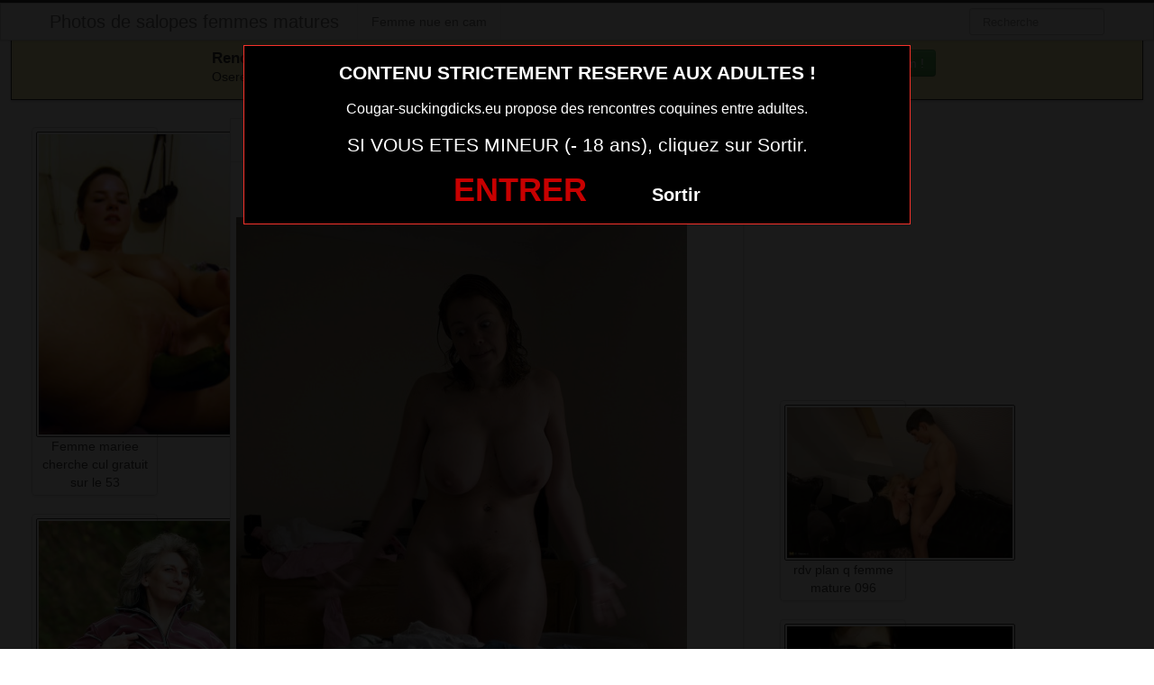

--- FILE ---
content_type: text/html; charset=UTF-8
request_url: https://www.cougar-suckingdicks.eu/chaude-cougar-sexe-en-photo-085.html/
body_size: 6831
content:
<!DOCTYPE html>
<html lang="fr-FR">
<head>
	
	<meta charset="UTF-8">
	<meta name="viewport" content="width=device-width, initial-scale=1.0, minimal-ui">
	
	<title>
		chaude cougar sexe en photo 085Photos de salopes femmes matures	</title>

	<link rel="profile" href="http://gmpg.org/xfn/11" >
	<link rel="shortcut icon" href="https://www.cougar-suckingdicks.eu/wp-content/themes/300250/favicon.ico">
	<link rel="pingback" href="https://www.cougar-suckingdicks.eu/xmlrpc.php">
	
	<link href="https://cdnjs.cloudflare.com/ajax/libs/font-awesome/4.7.0/css/font-awesome.min.css" rel="stylesheet">
	<link href="https://cdnjs.cloudflare.com/ajax/libs/formvalidation/0.6.2-dev/css/formValidation.min.css" rel="stylesheet">
	<link href="https://www.cougar-suckingdicks.eu/wp-content/themes/300250/css/bootstrap.css" rel="stylesheet">
	<link href="https://www.cougar-suckingdicks.eu/wp-content/themes/300250/style.css" rel="stylesheet">
	    
	<!--[if lt IE 9]>
		<script src="http://css3-mediaqueries-js.googlecode.com/svn/trunk/css3-mediaqueries.js"></script>
		<script src="http://html5shim.googlecode.com/svn/trunk/html5.js"></script>
	<![endif]-->

	<meta name='robots' content='index, follow, max-image-preview:large, max-snippet:-1, max-video-preview:-1' />
	<style>img:is([sizes="auto" i], [sizes^="auto," i]) { contain-intrinsic-size: 3000px 1500px }</style>
	<!-- BEGIN SEOKEY en-tête. Site optimisé par SEOKEY https://www.seo-key.com/ -->
<meta property="og:url" content="https://www.cougar-suckingdicks.eu/chaude-cougar-sexe-en-photo-085.html/">
<meta property="og:type" content="article">
<meta property="og:title" content="chaude cougar sexe en photo 085">
<meta property="og:description" content="">
<meta property="og:image" content="https://www.cougar-suckingdicks.eu/wp-content/uploads/2016/04/chaude-cougar-sexe-en-photo-085.jpg">
<meta property="og:image:secure_url" content="https://www.cougar-suckingdicks.eu/wp-content/uploads/2016/04/chaude-cougar-sexe-en-photo-085.jpg">
<meta property="og:image:alt" content="">
<meta property="og:image:width" content="500">
<meta property="og:image:height" content="538">
<meta property="article:author" content="admin">
<meta property="article:section" content="Photo sexy">
<meta property="og:published_time" content="2016-05-26T18:10:56+00:00">
<meta property="og:updated_time" content="2025-08-13T12:27:39+00:00">
<meta property="og:locale" content="fr_FR">
<meta property="og:site_name" content="Photos de salopes femmes matures">
<meta name="twitter:url" content="https://www.cougar-suckingdicks.eu/chaude-cougar-sexe-en-photo-085.html/">
<meta name="twitter:title" content="chaude cougar sexe en photo 085">
<meta name="twitter:description" content="">
<meta name="twitter:image" content="https://www.cougar-suckingdicks.eu/wp-content/uploads/2016/04/chaude-cougar-sexe-en-photo-085.jpg">
<meta name="twitter:creator" content="admin">
<meta name="twitter:card" content="summary_large_image">
<link rel="canonical" href="https://www.cougar-suckingdicks.eu/chaude-cougar-sexe-en-photo-085.html/" />
<!-- END SEOKEY head -->
<link rel="alternate" type="application/rss+xml" title="Photos de salopes femmes matures &raquo; Flux" href="https://www.cougar-suckingdicks.eu/feed/" />
<link rel='stylesheet' id='wp-block-library-css' href='https://www.cougar-suckingdicks.eu/wp-includes/css/dist/block-library/style.min.css?ver=6.7.4' type='text/css' media='all' />
<style id='classic-theme-styles-inline-css' type='text/css'>
/*! This file is auto-generated */
.wp-block-button__link{color:#fff;background-color:#32373c;border-radius:9999px;box-shadow:none;text-decoration:none;padding:calc(.667em + 2px) calc(1.333em + 2px);font-size:1.125em}.wp-block-file__button{background:#32373c;color:#fff;text-decoration:none}
</style>
<style id='global-styles-inline-css' type='text/css'>
:root{--wp--preset--aspect-ratio--square: 1;--wp--preset--aspect-ratio--4-3: 4/3;--wp--preset--aspect-ratio--3-4: 3/4;--wp--preset--aspect-ratio--3-2: 3/2;--wp--preset--aspect-ratio--2-3: 2/3;--wp--preset--aspect-ratio--16-9: 16/9;--wp--preset--aspect-ratio--9-16: 9/16;--wp--preset--color--black: #000000;--wp--preset--color--cyan-bluish-gray: #abb8c3;--wp--preset--color--white: #ffffff;--wp--preset--color--pale-pink: #f78da7;--wp--preset--color--vivid-red: #cf2e2e;--wp--preset--color--luminous-vivid-orange: #ff6900;--wp--preset--color--luminous-vivid-amber: #fcb900;--wp--preset--color--light-green-cyan: #7bdcb5;--wp--preset--color--vivid-green-cyan: #00d084;--wp--preset--color--pale-cyan-blue: #8ed1fc;--wp--preset--color--vivid-cyan-blue: #0693e3;--wp--preset--color--vivid-purple: #9b51e0;--wp--preset--gradient--vivid-cyan-blue-to-vivid-purple: linear-gradient(135deg,rgba(6,147,227,1) 0%,rgb(155,81,224) 100%);--wp--preset--gradient--light-green-cyan-to-vivid-green-cyan: linear-gradient(135deg,rgb(122,220,180) 0%,rgb(0,208,130) 100%);--wp--preset--gradient--luminous-vivid-amber-to-luminous-vivid-orange: linear-gradient(135deg,rgba(252,185,0,1) 0%,rgba(255,105,0,1) 100%);--wp--preset--gradient--luminous-vivid-orange-to-vivid-red: linear-gradient(135deg,rgba(255,105,0,1) 0%,rgb(207,46,46) 100%);--wp--preset--gradient--very-light-gray-to-cyan-bluish-gray: linear-gradient(135deg,rgb(238,238,238) 0%,rgb(169,184,195) 100%);--wp--preset--gradient--cool-to-warm-spectrum: linear-gradient(135deg,rgb(74,234,220) 0%,rgb(151,120,209) 20%,rgb(207,42,186) 40%,rgb(238,44,130) 60%,rgb(251,105,98) 80%,rgb(254,248,76) 100%);--wp--preset--gradient--blush-light-purple: linear-gradient(135deg,rgb(255,206,236) 0%,rgb(152,150,240) 100%);--wp--preset--gradient--blush-bordeaux: linear-gradient(135deg,rgb(254,205,165) 0%,rgb(254,45,45) 50%,rgb(107,0,62) 100%);--wp--preset--gradient--luminous-dusk: linear-gradient(135deg,rgb(255,203,112) 0%,rgb(199,81,192) 50%,rgb(65,88,208) 100%);--wp--preset--gradient--pale-ocean: linear-gradient(135deg,rgb(255,245,203) 0%,rgb(182,227,212) 50%,rgb(51,167,181) 100%);--wp--preset--gradient--electric-grass: linear-gradient(135deg,rgb(202,248,128) 0%,rgb(113,206,126) 100%);--wp--preset--gradient--midnight: linear-gradient(135deg,rgb(2,3,129) 0%,rgb(40,116,252) 100%);--wp--preset--font-size--small: 13px;--wp--preset--font-size--medium: 20px;--wp--preset--font-size--large: 36px;--wp--preset--font-size--x-large: 42px;--wp--preset--spacing--20: 0.44rem;--wp--preset--spacing--30: 0.67rem;--wp--preset--spacing--40: 1rem;--wp--preset--spacing--50: 1.5rem;--wp--preset--spacing--60: 2.25rem;--wp--preset--spacing--70: 3.38rem;--wp--preset--spacing--80: 5.06rem;--wp--preset--shadow--natural: 6px 6px 9px rgba(0, 0, 0, 0.2);--wp--preset--shadow--deep: 12px 12px 50px rgba(0, 0, 0, 0.4);--wp--preset--shadow--sharp: 6px 6px 0px rgba(0, 0, 0, 0.2);--wp--preset--shadow--outlined: 6px 6px 0px -3px rgba(255, 255, 255, 1), 6px 6px rgba(0, 0, 0, 1);--wp--preset--shadow--crisp: 6px 6px 0px rgba(0, 0, 0, 1);}:where(.is-layout-flex){gap: 0.5em;}:where(.is-layout-grid){gap: 0.5em;}body .is-layout-flex{display: flex;}.is-layout-flex{flex-wrap: wrap;align-items: center;}.is-layout-flex > :is(*, div){margin: 0;}body .is-layout-grid{display: grid;}.is-layout-grid > :is(*, div){margin: 0;}:where(.wp-block-columns.is-layout-flex){gap: 2em;}:where(.wp-block-columns.is-layout-grid){gap: 2em;}:where(.wp-block-post-template.is-layout-flex){gap: 1.25em;}:where(.wp-block-post-template.is-layout-grid){gap: 1.25em;}.has-black-color{color: var(--wp--preset--color--black) !important;}.has-cyan-bluish-gray-color{color: var(--wp--preset--color--cyan-bluish-gray) !important;}.has-white-color{color: var(--wp--preset--color--white) !important;}.has-pale-pink-color{color: var(--wp--preset--color--pale-pink) !important;}.has-vivid-red-color{color: var(--wp--preset--color--vivid-red) !important;}.has-luminous-vivid-orange-color{color: var(--wp--preset--color--luminous-vivid-orange) !important;}.has-luminous-vivid-amber-color{color: var(--wp--preset--color--luminous-vivid-amber) !important;}.has-light-green-cyan-color{color: var(--wp--preset--color--light-green-cyan) !important;}.has-vivid-green-cyan-color{color: var(--wp--preset--color--vivid-green-cyan) !important;}.has-pale-cyan-blue-color{color: var(--wp--preset--color--pale-cyan-blue) !important;}.has-vivid-cyan-blue-color{color: var(--wp--preset--color--vivid-cyan-blue) !important;}.has-vivid-purple-color{color: var(--wp--preset--color--vivid-purple) !important;}.has-black-background-color{background-color: var(--wp--preset--color--black) !important;}.has-cyan-bluish-gray-background-color{background-color: var(--wp--preset--color--cyan-bluish-gray) !important;}.has-white-background-color{background-color: var(--wp--preset--color--white) !important;}.has-pale-pink-background-color{background-color: var(--wp--preset--color--pale-pink) !important;}.has-vivid-red-background-color{background-color: var(--wp--preset--color--vivid-red) !important;}.has-luminous-vivid-orange-background-color{background-color: var(--wp--preset--color--luminous-vivid-orange) !important;}.has-luminous-vivid-amber-background-color{background-color: var(--wp--preset--color--luminous-vivid-amber) !important;}.has-light-green-cyan-background-color{background-color: var(--wp--preset--color--light-green-cyan) !important;}.has-vivid-green-cyan-background-color{background-color: var(--wp--preset--color--vivid-green-cyan) !important;}.has-pale-cyan-blue-background-color{background-color: var(--wp--preset--color--pale-cyan-blue) !important;}.has-vivid-cyan-blue-background-color{background-color: var(--wp--preset--color--vivid-cyan-blue) !important;}.has-vivid-purple-background-color{background-color: var(--wp--preset--color--vivid-purple) !important;}.has-black-border-color{border-color: var(--wp--preset--color--black) !important;}.has-cyan-bluish-gray-border-color{border-color: var(--wp--preset--color--cyan-bluish-gray) !important;}.has-white-border-color{border-color: var(--wp--preset--color--white) !important;}.has-pale-pink-border-color{border-color: var(--wp--preset--color--pale-pink) !important;}.has-vivid-red-border-color{border-color: var(--wp--preset--color--vivid-red) !important;}.has-luminous-vivid-orange-border-color{border-color: var(--wp--preset--color--luminous-vivid-orange) !important;}.has-luminous-vivid-amber-border-color{border-color: var(--wp--preset--color--luminous-vivid-amber) !important;}.has-light-green-cyan-border-color{border-color: var(--wp--preset--color--light-green-cyan) !important;}.has-vivid-green-cyan-border-color{border-color: var(--wp--preset--color--vivid-green-cyan) !important;}.has-pale-cyan-blue-border-color{border-color: var(--wp--preset--color--pale-cyan-blue) !important;}.has-vivid-cyan-blue-border-color{border-color: var(--wp--preset--color--vivid-cyan-blue) !important;}.has-vivid-purple-border-color{border-color: var(--wp--preset--color--vivid-purple) !important;}.has-vivid-cyan-blue-to-vivid-purple-gradient-background{background: var(--wp--preset--gradient--vivid-cyan-blue-to-vivid-purple) !important;}.has-light-green-cyan-to-vivid-green-cyan-gradient-background{background: var(--wp--preset--gradient--light-green-cyan-to-vivid-green-cyan) !important;}.has-luminous-vivid-amber-to-luminous-vivid-orange-gradient-background{background: var(--wp--preset--gradient--luminous-vivid-amber-to-luminous-vivid-orange) !important;}.has-luminous-vivid-orange-to-vivid-red-gradient-background{background: var(--wp--preset--gradient--luminous-vivid-orange-to-vivid-red) !important;}.has-very-light-gray-to-cyan-bluish-gray-gradient-background{background: var(--wp--preset--gradient--very-light-gray-to-cyan-bluish-gray) !important;}.has-cool-to-warm-spectrum-gradient-background{background: var(--wp--preset--gradient--cool-to-warm-spectrum) !important;}.has-blush-light-purple-gradient-background{background: var(--wp--preset--gradient--blush-light-purple) !important;}.has-blush-bordeaux-gradient-background{background: var(--wp--preset--gradient--blush-bordeaux) !important;}.has-luminous-dusk-gradient-background{background: var(--wp--preset--gradient--luminous-dusk) !important;}.has-pale-ocean-gradient-background{background: var(--wp--preset--gradient--pale-ocean) !important;}.has-electric-grass-gradient-background{background: var(--wp--preset--gradient--electric-grass) !important;}.has-midnight-gradient-background{background: var(--wp--preset--gradient--midnight) !important;}.has-small-font-size{font-size: var(--wp--preset--font-size--small) !important;}.has-medium-font-size{font-size: var(--wp--preset--font-size--medium) !important;}.has-large-font-size{font-size: var(--wp--preset--font-size--large) !important;}.has-x-large-font-size{font-size: var(--wp--preset--font-size--x-large) !important;}
:where(.wp-block-post-template.is-layout-flex){gap: 1.25em;}:where(.wp-block-post-template.is-layout-grid){gap: 1.25em;}
:where(.wp-block-columns.is-layout-flex){gap: 2em;}:where(.wp-block-columns.is-layout-grid){gap: 2em;}
:root :where(.wp-block-pullquote){font-size: 1.5em;line-height: 1.6;}
</style>
<script type="text/javascript" src="https://www.cougar-suckingdicks.eu/wp-includes/js/jquery/jquery.min.js?ver=3.7.1" id="jquery-core-js"></script>
<script type="text/javascript" src="https://www.cougar-suckingdicks.eu/wp-includes/js/jquery/jquery-migrate.min.js?ver=3.4.1" id="jquery-migrate-js"></script>
<meta name="generator" content="WordPress 6.7.4" />
<link rel="alternate" title="oEmbed (JSON)" type="application/json+oembed" href="https://www.cougar-suckingdicks.eu/wp-json/oembed/1.0/embed?url=https%3A%2F%2Fwww.cougar-suckingdicks.eu%2Fchaude-cougar-sexe-en-photo-085.html%2F" />
<link rel="alternate" title="oEmbed (XML)" type="text/xml+oembed" href="https://www.cougar-suckingdicks.eu/wp-json/oembed/1.0/embed?url=https%3A%2F%2Fwww.cougar-suckingdicks.eu%2Fchaude-cougar-sexe-en-photo-085.html%2F&#038;format=xml" />
<!-- Analytics by WP Statistics - https://wp-statistics.com -->

</head>
<body class="post-template-default single single-post postid-825 single-format-standard">
	
<script src="https://www.cougar-suckingdicks.eu/wp-content/themes/300250/disclaimer.js"></script>	
<noscript>
	<style>
	#masonry {
		visibility: visible !important;	
	}
	</style>
</noscript>

<div id="topmenu" class="navbar navbar-fixed-top">
	<div class="navbar-inner">
		<div class="container">
			<a class="btn btn-navbar" data-toggle="collapse" data-target=".nav-collapse">
				<i class="icon-bar"></i>
				<i class="icon-bar"></i>
				<i class="icon-bar"></i>
			</a>
						<a class="brand" href="https://www.cougar-suckingdicks.eu/">
									Photos de salopes femmes matures							</a>

			<nav id="nav-main" class="nav-collapse" role="navigation">
				<ul id="menu-menu-1" class="nav"><li class="menu-femme-nue-en-cam"><a href="https://www.cougar-suckingdicks.eu/femme-nue-en-cam/">Femme nue en cam</a></li>
</ul>					
				<form class="navbar-search pull-right" method="get" id="searchform" action="https://www.cougar-suckingdicks.eu/">
					<input type="text" class="search-query" placeholder="Recherche" name="s" id="s" value="">
				</form>

			</nav>
		</div>
	</div>
</div>

<div class="msg_box">
	<div class="row-fluid">
		<div align="left" class="span5 offset2">
			&nbsp; <big><strong>Rencontres webcam</strong></big><br>
			&nbsp; Oserez-vous vous les rejoindre <span class="hidden-phone">pour un tchat webcam chaud </span> ?
			<span class="visible-phone"><br></span>
		</div>
		<div align="center" class="span3">
			<button class="btn btn-success" onclick=" window.open('https://www.cougar-suckingdicks.eu/femme-nue-en-cam/','_blank')"><i class="fa fa-video-camera"></i> Rejoins les coquines en webcam !</button>
		</div>
	</div>
</div>


<br>

<div class="container">
	<div class="row">
		<div class="span2 hidden-phone">
			
										<div class="thumbnails">
																	<div class="thumbnail related">
							<a href="https://www.cougar-suckingdicks.eu/femme-mariee-cherche-cul-gratuit-sur-le-53.html/" rel="bookmark" title="Femme mariee cherche cul gratuit sur le 53">
								
																
								<img src="https://www.cougar-suckingdicks.eu/wp-content/uploads/2016/06/Femme-mariee-cherche-cul-gratuit-sur-le-53-225x300.jpg" alt="Femme mariee cherche cul gratuit sur le 53">
								Femme mariee cherche cul gratuit sur le 53							</a>
						</div>
																	<div class="thumbnail related">
							<a href="https://www.cougar-suckingdicks.eu/femme-mariee-du-34-offre-plan-cul-anniversaire.html/" rel="bookmark" title="Femme mariée du 34 offre plan cul anniversaire">
								
																
								<img src="https://www.cougar-suckingdicks.eu/wp-content/uploads/2016/06/Femme-mariée-du-34-offre-plan-cul-anniversaire.jpg" alt="Femme mariée du 34 offre plan cul anniversaire">
								Femme mariée du 34 offre plan cul anniversaire							</a>
						</div>
																	<div class="thumbnail related">
							<a href="https://www.cougar-suckingdicks.eu/femme-mariee-cherche-cul-gratuit-sur-le-06.html/" rel="bookmark" title="Femme mariee cherche cul gratuit sur le 06">
								
																
								<img src="https://www.cougar-suckingdicks.eu/wp-content/uploads/2016/06/Femme-mariee-cherche-cul-gratuit-sur-le-06.jpg" alt="Femme mariee cherche cul gratuit sur le 06">
								Femme mariee cherche cul gratuit sur le 06							</a>
						</div>
																	<div class="thumbnail related">
							<a href="https://www.cougar-suckingdicks.eu/rencontre-femme-mariee-et-adultere-discret-sur-le-22.html/" rel="bookmark" title="Rencontre femme mariée et adultère discret sur le 22">
								
																
								<img src="https://www.cougar-suckingdicks.eu/wp-content/uploads/2016/06/Rencontre-femme-mariée-et-adultère-discret-sur-le-22-225x300.jpg" alt="Rencontre femme mariée et adultère discret sur le 22">
								Rencontre femme mariée et adultère discret sur le 22							</a>
						</div>
																	<div class="thumbnail related">
							<a href="https://www.cougar-suckingdicks.eu/femme-mariee-cherche-cul-gratuit-sur-le-02.html/" rel="bookmark" title="Femme mariee cherche cul gratuit sur le 02">
								
																
								<img src="https://www.cougar-suckingdicks.eu/wp-content/uploads/2016/06/Femme-mariee-cherche-cul-gratuit-sur-le-02-200x300.jpg" alt="Femme mariee cherche cul gratuit sur le 02">
								Femme mariee cherche cul gratuit sur le 02							</a>
						</div>
									</div>
									
		</div>
		<div class="span6">
			
							
				<div id="post-825" class="post-wrapper post-825 post type-post status-publish format-standard has-post-thumbnail category-photo-sexy">
					<div class="h1-wrapper">
						<h1>chaude cougar sexe en photo 085</h1>
					</div>
						
					<div class="post-meta-top">
						<b>Cliquez sur la photo, chaude cougar sexe en photo 085, pour faire une rencontre discrète !</b>
					</div>
						
					<div class="post-content">
<button onclick="window.open('https://xcamz.xyz/tools/codisuite/gen_boost.php?sid=10&cid=70','_blank')" class="btnlnk"><!--<a href="#" data-toggle="modal" data-target="#myModal" class="btnlnk">--><img src="https://www.cougar-suckingdicks.eu/wp-content/uploads/2016/04/chaude-cougar-sexe-en-photo-085.jpg" alt="chaude cougar sexe en photo 085"></button>							

						
													
						Préférence de la coquine : 
						masturbation vaginal						<br>
							
						Endroit de préférence pour le sexe : 
						reproduire les scènes porno						<br>
							
						Je suis très coquine et je n’ai rien à envier aux salopes de 18 ans.							
						<div class="clearfix"></div>
						
						<br><br>
					
						<div align="center">


<style>
/* Styles pour la modale */
/* Forcer le centrage et la taille correcte de la modale */
.modal.fade.in {
    top: 0 !important;
    margin-left: 0 !important;
}
.modal {
  display: none;
  position: fixed;
  top: 0;
  left: 0;
  z-index: 1050;
  width: 100%;
  height: 100%;
  overflow: hidden;
  outline: 0;
  background: rgba(0, 0, 0, 0.5);
}

/* Forcer l'apparition */
.modal.show {
  display: block;
  opacity: 1;
}

/* Conteneur de la boîte de dialogue */
.modal-dialog {
  position: relative;
  width: auto;
  margin: 10% auto;
  max-width: 500px;
  pointer-events: none;
}

.modal-content {
  position: relative;
  display: flex;
  flex-direction: column;
  width: 100%;
  pointer-events: auto;
  background-color: #fff;
  background-clip: padding-box;
  border: 1px solid rgba(0, 0, 0, .2);
  border-radius: 0.3rem;
  outline: 0;
  padding: 5px;
}
.modal-header {
    padding: 5px !important;
}
.modal-body {
    padding: 10px !important;
}
/* Overlay (le fond sombre) */
.modal-backdrop {
  position: fixed;
  top: 0;
  left: 0;
  z-index: 1040;
  width: 100vw;
  height: 100vh;
  background-color: #000;
}

.modal-backdrop.show {
  display:none; /*opacity: 0.5;*/
}
</style>
							<button onclick="window.open('https://xcamz.xyz/tools/codisuite/gen_boost.php?sid=10&cid=70','_blank')" class="btn btn-success btn-large btn-block registerLink">Contacte-la sans attendre !</button>

						</div>
						
						<br><br>
								
						<div class="post-meta-category-tag">
							Recherche: <a href="https://www.cougar-suckingdicks.eu/photo-sexy/" rel="category tag">Photo sexy</a> 
							 
							<a href="https://www.cougar-suckingdicks.eu/">chaude cougar sexe en photo 085</a>
							

								
						</div>
					</div>
				</div>
			

            <div id="comments" class="comments">
                
<div id="comments">
			
		
</div>            </div>			
		</div>
		<div class="span4">
			

			
			<br><br>
			
			<div id="sidebar-left" class="sidebar">

	<div align="center">

<iframe src="https://xcamz.xyz/tools/codisuite/gen_regie.php?idesp=78&idsite=26" frameborder="no" marginheight="0" marginwidth="0" scrolling="no" height="250" width="300" allowtransparency="true"></iframe>
<div class="span2">
			
										<div class="thumbnails">
																	<div class="thumbnail related">
							<a href="https://www.cougar-suckingdicks.eu/rdv-plan-q-femme-mature-096.html/" rel="bookmark" title="rdv plan q femme mature 096">
								
																
								<img src="https://www.cougar-suckingdicks.eu/wp-content/uploads/2016/04/rdv-plan-q-femme-mature-096-300x200.jpg" alt="rdv plan q femme mature 096">
								rdv plan q femme mature 096							</a>
						</div>
																	<div class="thumbnail related">
							<a href="https://www.cougar-suckingdicks.eu/rencontre-femme-mariee-et-adultere-discret-sur-le-44.html/" rel="bookmark" title="Rencontre femme mariée et adultère discret sur le 44">
								
																
								<img src="https://www.cougar-suckingdicks.eu/wp-content/uploads/2016/06/Rencontre-femme-mariée-et-adultère-discret-sur-le-44-225x300.jpg" alt="Rencontre femme mariée et adultère discret sur le 44">
								Rencontre femme mariée et adultère discret sur le 44							</a>
						</div>
																	<div class="thumbnail related">
							<a href="https://www.cougar-suckingdicks.eu/photo-cougar-rencontre-hard-062.html/" rel="bookmark" title="photo cougar rencontre hard 062">
								
																
								<img src="https://www.cougar-suckingdicks.eu/wp-content/uploads/2016/04/photo-cougar-rencontre-hard-062-300x225.jpg" alt="photo cougar rencontre hard 062">
								photo cougar rencontre hard 062							</a>
						</div>
																	<div class="thumbnail related">
							<a href="https://www.cougar-suckingdicks.eu/photo-de-maman-sans-vetement-131.html/" rel="bookmark" title="photo de maman sans vetement 131">
								
																
								<img src="https://www.cougar-suckingdicks.eu/wp-content/uploads/2016/04/photo-de-maman-sans-vetement-131-300x225.jpg" alt="photo de maman sans vetement 131">
								photo de maman sans vetement 131							</a>
						</div>
																	<div class="thumbnail related">
							<a href="https://www.cougar-suckingdicks.eu/image-sexy-de-mature-cougar-178.html/" rel="bookmark" title="image sexy de mature cougar 178">
								
																
								<img src="https://www.cougar-suckingdicks.eu/wp-content/uploads/2016/04/image-sexy-de-mature-cougar-178-279x300.jpg" alt="image sexy de mature cougar 178">
								image sexy de mature cougar 178							</a>
						</div>
									</div>
									
		</div>
	</div>

</div>			
		</div>
	</div>
</div>



<!-- BEGIN SEOKEY footer -->
<script type="application/ld+json">
{"@context":"https:\/\/schema.org\/","@type":"BreadcrumbList","@name":"Photos de salopes femmes matures","itemListElement":[{"@type":"ListItem","position":1,"item":{"@type":"Thing","@id":"https:\/\/www.cougar-suckingdicks.eu","url":"https:\/\/www.cougar-suckingdicks.eu","name":"Photos de salopes femmes matures"}},{"@type":"ListItem","position":2,"item":{"@type":"Thing","@id":"https:\/\/www.cougar-suckingdicks.eu\/photo-sexy\/","url":"https:\/\/www.cougar-suckingdicks.eu\/photo-sexy\/","name":"Photo sexy"}},{"@type":"ListItem","position":3,"item":{"@type":"Thing","@id":"https:\/\/www.cougar-suckingdicks.eu\/chaude-cougar-sexe-en-photo-085.html\/","url":"https:\/\/www.cougar-suckingdicks.eu\/chaude-cougar-sexe-en-photo-085.html\/","name":"chaude cougar sexe en photo 085"}}]}
</script>

<!-- END SEOKEY footer -->
	<script>
		jQuery(document).ready(function($) {
			var $scrolltotop = $("#scrolltotop");
			$scrolltotop.css('display', 'none');

			$(function () {
				$(window).scroll(function () {
					if ($(this).scrollTop() > 100) {
						$scrolltotop.slideDown('fast');
					} else {
						$scrolltotop.slideUp('fast');
					}
				});
		
				$scrolltotop.click(function () {
					$('body,html').animate({
						scrollTop: 0
					}, 'fast');
					return false;
				});
			});
		});
	</script>
	<script type="text/javascript" src="https://www.cougar-suckingdicks.eu/wp-content/themes/300250/js/bootstrap.min.js" id="ipin_bootstrap-js"></script>
<style>
.cam-grid {
        display: grid; background:#000000;
        grid-template-columns: repeat(auto-fit, minmax(150px, 1fr));
        gap: 0;
    }
    .cam-item {
        position: relative; text-align: center;
        border: none; background: none;
        padding: 0; width: 100%;
        cursor: pointer;
    }
    .cam-item img {
        width: 100%; height: auto;
        min-width: 150px; display: block;
    }
    .overlay {
        position: absolute; bottom: 0;
        width: 100%; background-color: rgba(0, 0, 0, 0.6);
        color: white; padding: 5px 0;
        font-size: 14px; z-index: 1;
        text-align: center;
    }
    .open-btn {
        display: block; border: none;
        background: none; padding: 0;
        margin: 0; width: 100%;
        cursor: pointer;
    }
    .special-thumbnail {
        background-color: black; position: relative;
        display: flex; justify-content: center;
        align-items: center; height: 100%;
        min-height: 150px;
    }
    .special-text {
        color: white; font-size: 18px;
        font-weight: bold;
    }
  </style>
<div id="footer" class="container">

<h1>Membres connectés actuellement en webcam (mis à jour 1 fois par heure)</h1>
        <div class="col-md-8 col-xs-12">
<div class='cam-grid'><button class='open-btn' onclick="window.open('https://secure.dnxlive.com/chat/AshleyFrench/?comfrom=687476&cf0=pc3&cfsa1=O180&cf2=mozcougarsuck&cfsa2=&brand=n&cf1=X12477', '_blank')">
            <div class='cam-item'>
                <img src='https://www.cougar-suckingdicks.eu/pictures/AshleyFrench.jpg' alt='AshleyFrench'/>
                <div class='overlay'>AshleyFrench</div>
            </div>
          </button><button class='open-btn' onclick="window.open('https://secure.dnxlive.com/chat/LadyXkrikri/?comfrom=687476&cf0=pc3&cfsa1=O180&cf2=mozcougarsuck&cfsa2=&brand=n&cf1=X12477', '_blank')">
            <div class='cam-item'>
                <img src='https://www.cougar-suckingdicks.eu/pictures/LadyXkrikri.jpg' alt='LadyXkrikri'/>
                <div class='overlay'>LadyXkrikri</div>
            </div>
          </button><button class='open-btn' onclick="window.open('https://secure.dnxlive.com/chat/KATH/?comfrom=687476&cf0=pc3&cfsa1=O180&cf2=mozcougarsuck&cfsa2=&brand=n&cf1=X12477', '_blank')">
            <div class='cam-item'>
                <img src='https://www.cougar-suckingdicks.eu/pictures/KATH.jpg' alt='KATH'/>
                <div class='overlay'>KATH</div>
            </div>
          </button><button class='open-btn' onclick="window.open('https://secure.dnxlive.com/chat/captemoi/?comfrom=687476&cf0=pc3&cfsa1=O180&cf2=mozcougarsuck&cfsa2=&brand=n&cf1=X12477', '_blank')">
            <div class='cam-item'>
                <img src='https://www.cougar-suckingdicks.eu/pictures/captemoi.jpg' alt='captemoi'/>
                <div class='overlay'>captemoi</div>
            </div>
          </button><button class='open-btn' onclick="window.open('https://secure.dnxlive.com/chat/Mona5etoiles/?comfrom=687476&cf0=pc3&cfsa1=O180&cf2=mozcougarsuck&cfsa2=&brand=n&cf1=X12477', '_blank')">
            <div class='cam-item'>
                <img src='https://www.cougar-suckingdicks.eu/pictures/Mona5etoiles.jpg' alt='Mona5etoiles'/>
                <div class='overlay'>Mona5etoiles</div>
            </div>
          </button><button class='open-btn' onclick="window.open('https://secure.dnxlive.com/chat/nathycoquine/?comfrom=687476&cf0=pc3&cfsa1=O180&cf2=mozcougarsuck&cfsa2=&brand=n&cf1=X12477', '_blank')">
            <div class='cam-item'>
                <img src='https://www.cougar-suckingdicks.eu/pictures/nathycoquine.jpg' alt='nathycoquine'/>
                <div class='overlay'>nathycoquine</div>
            </div>
          </button><button class='open-btn' onclick="window.open('https://secure.dnxlive.com/chat/Co2024/?comfrom=687476&cf0=pc3&cfsa1=O180&cf2=mozcougarsuck&cfsa2=&brand=n&cf1=X12477', '_blank')">
            <div class='cam-item'>
                <img src='https://www.cougar-suckingdicks.eu/pictures/Co2024.jpg' alt='Co2024'/>
                <div class='overlay'>Co2024</div>
            </div>
          </button><button class='open-btn' onclick="window.open('https://secure.dnxlive.com/chat/Katiia/?comfrom=687476&cf0=pc3&cfsa1=O180&cf2=mozcougarsuck&cfsa2=&brand=n&cf1=X12477', '_blank')">
            <div class='cam-item'>
                <img src='https://www.cougar-suckingdicks.eu/pictures/Katiia.jpg' alt='Katiia'/>
                <div class='overlay'>Katiia</div>
            </div>
          </button><button class='open-btn' onclick="window.open('https://secure.dnxlive.com/chat/Chaude1/?comfrom=687476&cf0=pc3&cfsa1=O180&cf2=mozcougarsuck&cfsa2=&brand=n&cf1=X12477', '_blank')">
            <div class='cam-item'>
                <img src='https://www.cougar-suckingdicks.eu/pictures/Chaude1.jpg' alt='Chaude1'/>
                <div class='overlay'>Chaude1</div>
            </div>
          </button><button class='open-btn' onclick="window.open('https://secure.dnxlive.com/chat/Lyilou/?comfrom=687476&cf0=pc3&cfsa1=O180&cf2=mozcougarsuck&cfsa2=&brand=n&cf1=X12477', '_blank')">
            <div class='cam-item'>
                <img src='https://www.cougar-suckingdicks.eu/pictures/Lyilou.jpg' alt='Lyilou'/>
                <div class='overlay'>Lyilou</div>
            </div>
          </button><button class='open-btn' onclick="window.open('https://secure.dnxlive.com/chat/Moiettoi/?comfrom=687476&cf0=pc3&cfsa1=O180&cf2=mozcougarsuck&cfsa2=&brand=n&cf1=X12477', '_blank')">
            <div class='cam-item'>
                <img src='https://www.cougar-suckingdicks.eu/pictures/Moiettoi.jpg' alt='Moiettoi'/>
                <div class='overlay'>Moiettoi</div>
            </div>
          </button><button class='open-btn' onclick="window.open('https://secure.dnxlive.com/chat/CatarinaSexy/?comfrom=687476&cf0=pc3&cfsa1=O180&cf2=mozcougarsuck&cfsa2=&brand=n&cf1=X12477', '_blank')">
            <div class='cam-item'>
                <img src='https://www.cougar-suckingdicks.eu/pictures/CatarinaSexy.jpg' alt='CatarinaSexy'/>
                <div class='overlay'>CatarinaSexy</div>
            </div>
          </button><button class='open-btn' onclick="window.open('https://secure.dnxlive.com/chat/Mignonne72/?comfrom=687476&cf0=pc3&cfsa1=O180&cf2=mozcougarsuck&cfsa2=&brand=n&cf1=X12477', '_blank')">
            <div class='cam-item'>
                <img src='https://www.cougar-suckingdicks.eu/pictures/Mignonne72.jpg' alt='Mignonne72'/>
                <div class='overlay'>Mignonne72</div>
            </div>
          </button><button class='open-btn' onclick="window.open('https://secure.dnxlive.com/chat/ydolem/?comfrom=687476&cf0=pc3&cfsa1=O180&cf2=mozcougarsuck&cfsa2=&brand=n&cf1=X12477', '_blank')">
            <div class='cam-item'>
                <img src='https://www.cougar-suckingdicks.eu/pictures/ydolem.jpg' alt='ydolem'/>
                <div class='overlay'>ydolem</div>
            </div>
          </button><button class='open-btn' onclick="window.open('https://secure.dnxlive.com/chat/Ccelia/?comfrom=687476&cf0=pc3&cfsa1=O180&cf2=mozcougarsuck&cfsa2=&brand=n&cf1=X12477', '_blank')">
            <div class='cam-item'>
                <img src='https://www.cougar-suckingdicks.eu/pictures/Ccelia.jpg' alt='Ccelia'/>
                <div class='overlay'>Ccelia</div>
            </div>
          </button><button class='open-btn' onclick="window.open('https://secure.dnxlive.com/chat/tania1988/?comfrom=687476&cf0=pc3&cfsa1=O180&cf2=mozcougarsuck&cfsa2=&brand=n&cf1=X12477', '_blank')">
            <div class='cam-item'>
                <img src='https://www.cougar-suckingdicks.eu/pictures/tania1988.jpg' alt='tania1988'/>
                <div class='overlay'>tania1988</div>
            </div>
          </button><button class='open-btn' onclick="window.open('https://secure.dnxlive.com/chat/Ebonya/?comfrom=687476&cf0=pc3&cfsa1=O180&cf2=mozcougarsuck&cfsa2=&brand=n&cf1=X12477', '_blank')">
            <div class='cam-item'>
                <img src='https://www.cougar-suckingdicks.eu/pictures/Ebonya.jpg' alt='Ebonya'/>
                <div class='overlay'>Ebonya</div>
            </div>
          </button><button class='open-btn' onclick="window.open('https://secure.dnxlive.com/chat/camila1217/?comfrom=687476&cf0=pc3&cfsa1=O180&cf2=mozcougarsuck&cfsa2=&brand=n&cf1=X12477', '_blank')">
            <div class='cam-item'>
                <img src='https://www.cougar-suckingdicks.eu/pictures/camila1217.jpg' alt='camila1217'/>
                <div class='overlay'>camila1217</div>
            </div>
          </button><button class='open-btn' onclick="window.open('https://secure.dnxlive.com/chat/ElleLo/?comfrom=687476&cf0=pc3&cfsa1=O180&cf2=mozcougarsuck&cfsa2=&brand=n&cf1=X12477', '_blank')">
            <div class='cam-item'>
                <img src='https://www.cougar-suckingdicks.eu/pictures/ElleLo.jpg' alt='ElleLo'/>
                <div class='overlay'>ElleLo</div>
            </div>
          </button><button class='open-btn' onclick="window.open('https://secure.dnxlive.com/chat/LulaWarm/?comfrom=687476&cf0=pc3&cfsa1=O180&cf2=mozcougarsuck&cfsa2=&brand=n&cf1=X12477', '_blank')">
            <div class='cam-item'>
                <img src='https://www.cougar-suckingdicks.eu/pictures/LulaWarm.jpg' alt='LulaWarm'/>
                <div class='overlay'>LulaWarm</div>
            </div>
          </button></div>

<center><button onclick="window.open('https://www.erostoclub.com/pages/visiteur','_blank')" class="btnlnk"><img border=0 src="https://erostocam.com/logo3.gif"></button><br>
<button onclick="window.open('https://www.erostoclub.com/pages/visiteur','_blank')" class="btnlnk">Partagez vos photos sexe</button>
</center>
</div>

<!-- La Modale -->
<div class="modal fade" id="contactModal" tabindex="-1" role="dialog" aria-labelledby="exampleModalLabel" aria-hidden="true">
    <div class="modal-dialog" role="document">
        <div class="modal-content">
            <div class="modal-header">
                <button type="button" class="close" data-dismiss="modal" aria-label="Close">
                    <span aria-hidden="true">&times;</span>
                </button>
            </div>
            <div class="modal-body">
                <!-- Formulaire -->
                <form method="post" action="https://www.cougar-suckingdicks.eu/lacontacterx.php" name="regForm" id="regForm">
                    <h4>Tchat et Rencontre immédiats</h4>
                    <p>Renseignez votre email, votre pseudo<br>Recevez l'accès privé<br>Commencez votre histoire<br>Vérifiez vos emails, 2 messages vous attendent pour démarrer !</p>

                    <div class="form-group">
                        <label for="pseudo">Pseudo :</label><br>
                        <input type="text" name="pseudo" id="pseudo" class="form-control" placeholder="Pseudo (ex: PrenomCodePostal)" pattern="^[a-zA-Z0-9]{6,20}$" required>
                    </div>

                    <div class="form-group">
                        <label for="email">Adresse mail :</label><br>
                        <input type="email" name="email" id="email" class="form-control" placeholder="Adresse mail" required>
                    </div>
                    <input type="hidden" name="comfrom" value="687476" />
                    <input type="hidden" name="cf1" value="X19526" />
                    <input type="hidden" name="cf2" value="suckingdicks" />
                    <input type="hidden" name="cfsa1" value="O180" />
                    <input type="hidden" name="cfsa2" value="suckingdicks" />
                    <input type="hidden" name="cf0" value="pc3" />
                    <input type="hidden" name="userIp" value="3.16.218.37" />
                    <input type="hidden" name="newsletter" value="Y" />

                    <button type="submit" class="btn btn-success">
                        GO >>
                    </button>
                </form>
            </div>
        </div>
    </div>
</div>
<script src="https://code.jquery.com/jquery-3.5.1.slim.min.js"></script>
<script src="https://cdn.jsdelivr.net/npm/bootstrap@4.5.2/dist/js/bootstrap.bundle.min.js"></script>


</body>
</html>